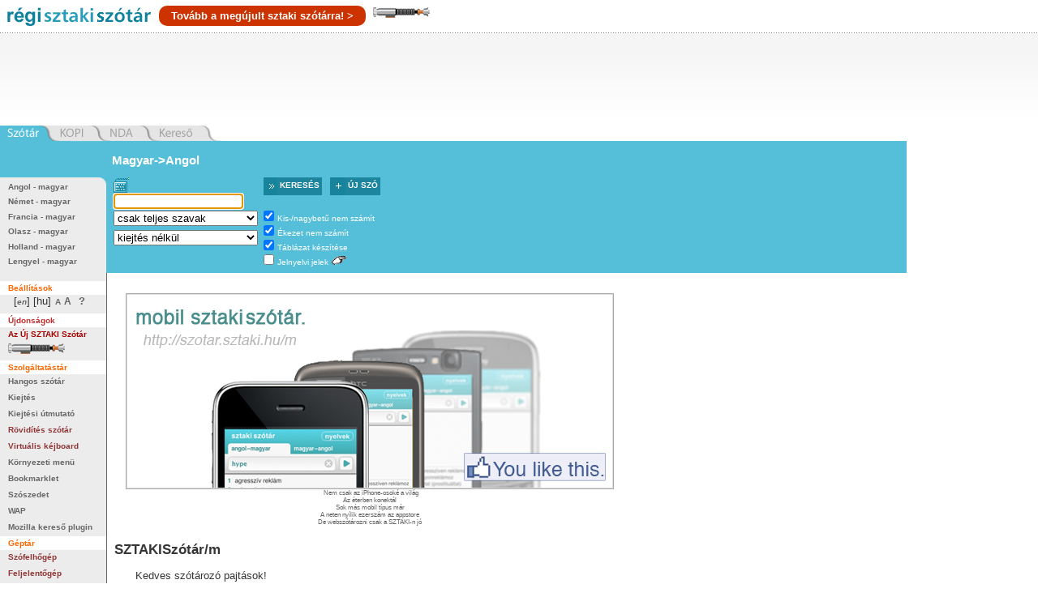

--- FILE ---
content_type: text/html; charset=utf-8
request_url: https://regiszotar.sztaki.hu/dict_search.php?L=ENG%3AHUN%3AEngHunDict&M=0&E=1&C=1&A=1&S=H&T=1&D=0&G=0&P=0&COR=1&MR=100&flash=&sid=a6cc44d80b8fc6d9ee23946ac2eddd2b&O=HUN&F=0&start=1&L=HUN%3AENG%3AEngHunDict&frame=lower
body_size: 34247
content:
	

<!DOCTYPE html PUBLIC "-//W3C//DTD XHTML 1.0 Transitional//EN"
  "http://www.w3.org/TR/xhtml1/DTD/xhtml1-transitional.dtd">
<html xmlns="http://www.w3.org/1999/xhtml" xml:lang="en" >
<head>



	<title>MTA SZTAKI: Angol-Magyar, Magyar-Angol Online Szótár</title>
	<meta name="description" content="MTA SZTAKI Angol-Magyar, Magyar-Angol online szótár. Magyarország legkedveltebb szótár szolgáltatása.  -= Ezt még a WAP is látja! =-"/>
	<meta name="keywords" content="MTA SZTAKI, Angol-Magyar, Magyar-Angol, online szótár, www.sztaki.hu, szotar.sztaki.hu, dict.sztaki.hu, web, WAP, mobil, Department of Distributed Systems, DSD, Eloszott Rendszerek Osztály"/>
	<meta http-equiv="Content-Type" content="text/html; charset=utf-8"/>
        <meta name="google-site-verification" content="BnV9lOUidgHd5XyddJMtbqvNiaXj_qp2k435jjKh9os" />
	<!--
    <script src="http://asset.userfly.com/users/5134/userfly.js" type="text/javascript"></script>
	-->
		<SCRIPT language="JavaScript">
	<!--
		
		function _webaudit_cookie() {
			var now=new Date();
			var expire = new Date(2020,12,31,23,59,59);
			var mid=Date.parse(now.toGMTString()) + "A" + Math.floor(Math.random()*1000000) ;
			var search = "welid=";

			if (document.cookie.length > 0) {
				offset = document.cookie.indexOf(search);
				if (offset != -1) {
				offset += search.length;
				end = document.cookie.indexOf(";", offset);
				if (end == -1) end = document.cookie.length;
				mid=document.cookie.substring(offset, end);
				}
			}
			document.cookie = search + mid + "; expires=" + expire.toGMTString();
			return mid;
		}

		var same =  Math.floor(Math.random()*1000000);
		var ua = "";
		if(navigator.userAgent) ua="@ua=" + escape(navigator.userAgent);
		same = same + "@welid=" + _webaudit_cookie();
		same = same + ua;
		
	//-->
	</SCRIPT>

		<script language="Javascript" type="text/javascript" src="/dynapi3x/src/dynapi.js"></script>
	
		<script language="Javascript" type="text/javascript">
		var DynAPI = null;
	</script>
		
	
		<script type="text/javascript" language="javascript" src="/js/sztaki_origo_2/soundmanager2.js"></script>
	<script type="text/javascript" language="javascript" src="/js/sztaki_origo_2/swfobject.js"></script>	
		
	<!--iltomee-->
	<!--<script type="text/javascript" language="JavaScript" src="/js/sztaki_origo_2/virtualKeyboard/css_browser_selector.js"></script>
	<script type="text/javascript" language="JavaScript" src="/js/sztaki_origo_2/virtualKeyboard/jquery.js"></script>
-->
	<script type="text/javascript" src="https://ajax.googleapis.com/ajax/libs/jquery/1.7.2/jquery.js"></script>
	<script type="text/javascript" src="https://ajax.googleapis.com/ajax/libs/jqueryui/1.8.18/jquery-ui.js"></script>


	<script type="text/javascript" language="JavaScript" src="/js/sztaki_origo_2/virtualKeyboard/tbHandler.js"></script>
	<script type="text/javascript" language="JavaScript" src="/js/sztaki_origo_2/virtualKeyboard/virtualKeys.js"></script>

	<script type="text/javascript" language="javascript" src="/js/sztaki_origo_2/szotar.js"></script>
	<!--<script src="/stresstest/test.js" type="text/javascript"></script>-->
	<style type="text/css" media="screen, projection">
								@import "/css/sztaki_origo_2/szotar.css";
						@import "/css/sztaki_origo_2/forced.css";
						@import "/css/sztaki_origo_2/font_4.css";
			@import "/css/sztaki_origo_2/correctmenu.css";
						
			</style>

			
			<script type="text/javascript" language="javascript">
			dynapi.onLoad(soundManager.beginDelayedInit);			
		</script>
		
		
	
	<script language="Javascript" type="text/javascript">
		
		/*	Called when the DOM is fully loaded. This is when banners will start to load.
		 */
		function szotarLoaded() {	
			//alert("szotarLoaded pre");
		
			// quit if this function has already been called
			if (arguments.callee.done) return;
		
			// flag this function so we don't do the same thing twice
			arguments.callee.done = true;
			//alert("szotarLoaded post");
			
			
			/* from_lang is set by form_normal.tpl */
//			if(typeof(from_lang) != "undefined") {
//				initVirtualKeyboard(from_lang, vk_state);
//			}
		}
		
		/*
		**	Browser specific hacking to get szotarLoaded() called.
		*/
				
		/* for Mozilla. Opera, Konqueror, Safari etc. has document.addEventListener, but no DOMContentLoaded  ... */
		if (document.addEventListener && !/Opera/i.test(navigator.userAgent) 
		    && !/WebKit/i.test(navigator.userAgent) && !/KHTML/i.test(navigator.userAgent) ) {
			document.addEventListener("DOMContentLoaded", szotarLoaded, false);
			szotarLoadedAdded = true;
		}
		
		/* for Internet Explorer */	
		/*@cc_on @*/
		/*@if (@_win32)
		/* pataki@: something is wrong with this. Let's default to dynapi.onLoad() later.
		if (!szotarLoadedAdded) {
			document.write("<script id=__ie_onload defer src=javascript:void(0)><\/script>");
			var script = document.getElementById("__ie_onload");
			script.onreadystatechange = function() {
				if (this.readyState == "complete") {
					szotarLoaded(); // call the onload handler
				}
			};
			szotarLoadedAdded = true;
		}
		*/
		/*@end @*/
	
		if (!szotarLoadedAdded && (/WebKit/i.test(navigator.userAgent) || /KHTML/i.test(navigator.userAgent))) { // sniff
			var _timer = setInterval(function() {
				if (/loaded|complete/.test(document.readyState)) {
					clearInterval(_timer);
					szotarLoaded(); // call the onload handler
				}
			}, 10);
			szotarLoadedAdded = true;
		}
	
		/* for other browsers a dynapi.onLoad(), which is more or less the same as window.onload */
		if (!szotarLoadedAdded) {
			dynapi.onLoad(szotarLoaded);
			szotarLoadedAdded = true;
		}
/*	$(document).ready(function(){
		console.log("jQuery ready");
	});
*/
	</script>	
	
	
	
	<link rel="stylesheet" href="/lightsaber/kard.css"></link>
	<script type="text/javascript" src="https://ajax.googleapis.com/ajax/libs/jquery/1.7.2/jquery.js"></script>
	<script type="text/javascript" src="https://ajax.googleapis.com/ajax/libs/jqueryui/1.8.18/jquery-ui.js"></script>
  <script type="text/javascript" src="/lightsaber/kard.js"></script>

<!--	-->




</head>

<body>

<script type="text/javascript">

	if (DynAPI) {
		dynapi.document.insertAllChildren();
	}

</script>


<!-- Right-click context menu, waz, mert eztet is tudjuk.
     Update 2006: ... de mar nem vagyunk ra buszkek.
-->
<div id="contextMenu" style="left: 100; top:200"></div>

<!-- fejléc -->
<div id="dict-header">
	<a style="float:left" href="/" target="_top"><img src="/images/sztaki_origo_2/gfx/sztaki_szotar_logo_regiszotar.gif" alt="[origo] SZTAKI Szótár" border="0" /></a><a class="ujszotar" href="http://szotar.sztaki.hu" style="float: left;
vertical-align: middle;
color: white;
background: #C30;
padding: 5px 15px;
border-radius: 10px;
margin-top: 7px;">Tovább a megújult sztaki szótárra! &gt;</a><div style="cursor:pointer;float:left;" onclick="initSaber(1);"><img src="/lightsaber/markolat_h.png"></div>

	
		
	







	
    

	
</div>
<!-- /fejléc -->
<div id="magnum">
<script async src="//pagead2.googlesyndication.com/pagead/js/adsbygoogle.js"></script>
<!-- SZTAKI Szotar Head -->
<ins class="adsbygoogle"
     style="display:inline-block;width:728px;height:90px"
     data-ad-client="ca-pub-5202158435040203"
     data-ad-slot="7770580614"></ins>
<script>
(adsbygoogle = window.adsbygoogle || []).push();
</script>
</div>
		
		 
	<div id="skip-to-content"><p><a href="#main-content">Ugrás a tartalomhoz</a></p></div>

<div id="services">
	<ul>
		<li id="service-dict" class="sel"><a href="/" target="_top"><em><span>Szótár</span></em></a></li>
		<li id="service-kopi"><a  href="/redir.php?url=http://kopi.sztaki.hu"><span>KOPI</span></a></li>
		<li id="service-nda"><a href="/redir.php?url=http://nda.sztaki.hu"><span>NDA</span></a></li>
		<li id="service-kereso"><a href="/redir.php?url=http://keres.sztaki.hu"><span>Kereső</span></a></li>
		<li class="last"></li>
	</ul>
</div>


 

<div id="main_container_holy">
	<div id="main_center_holy" class="column">
				
	

	<div id="content" >
					<div id="search-box">
				

		








		

				


	




	
 	
	



<div id="search-box-form">
	<script language="JavaScript" type="text/javascript">
<!--

var from_lang = "HUN"
var from_text = "Magyar"
var from_lang_pref = "hu"
var to_lang = "ENG"
var to_text = "Angol"
var to_lang_pref = "en"
var out_lang = "hu"
var dict_id = "EngHunDict"
var images_dir = "/images/sztaki_origo_2"
var vk_state = ""
var vk_no_special_chars_msg = "Nincsenek speciális betűk"



function changeDirection(tag) {
	var form = document.forms.search;
	if (!tag)
		tag = document.getElementById("dir_link");

	/*	Switch lang and prefix values.
	 */
	x = from_lang_pref;
	from_lang_pref = to_lang_pref;
	to_lang_pref = x;

	x = from_lang;
	from_lang = to_lang;
	to_lang = x;
	form_val = from_lang + ":" + to_lang + ":" + dict_id;

	x = from_text;
	from_text = to_text;
	to_text = x;

	tag.innerHTML = from_text+"-&gt;"+to_text
	form.L.value = form_val;

	selectWordInField();

	changeVirtualKeyboard(from_lang);
	
	return false;
}


//-->
</script>

<!-- form eleje -->

			
	<form name="search" method="get" action="/dict_search.php" onsubmit="submitForm(); return false;">

							<input type="hidden" name="L" value="HUN:ENG:EngHunDict" />
				<input type="hidden" name="O" value="HUN" />
		<input type="hidden" name="flash" value="" />
		<input type="hidden" name="E" value="1" />
		<input type="hidden" name="sid" value="f746f41c49772495dbb5e17791c15e6b" />
		<input type="hidden" name="vk" id="vk" value="" />
		
						<input type="hidden" name="in_form" value="1" />

		<fieldset>
						<a class="direction" id="dir_link" href="/dict_search.php?L=HUN%3AENG%3AEngHunDict&M=0&E=1&C=1&A=1&S=H&T=1&D=0&G=0&P=0&COR=1&MR=100&flash=&sid=f746f41c49772495dbb5e17791c15e6b&O=HUN&F=0&start=1&L=ENG%3AHUN%3AEngHunDict&frame=lower" onclick="return changeDirection(this)">Magyar-&gt;Angol</a>
						
															

										
			<table>
			<tr>
				<td class="col1">

				<div id="searchButton">
					<img id="vkImgHidden" src="/js/sztaki_origo_2/virtualKeyboard/transVk.gif" onmouseover="document.getElementById('vkImgHidden').src='/js/sztaki_origo_2/virtualKeyboard/vk.gif'" onmouseout="document.getElementById('vkImgHidden').src='/js/sztaki_origo_2/virtualKeyboard/transVk.gif'"/>
					<img id="vkImgVisible" src="/js/sztaki_origo_2/virtualKeyboard/vk.gif" style="display:none"/>
				</div>

				<input class="text" type="text" name="W"  id="searchBox" value="" />
				<br id="breakBelowSearchBox" />
				<img id="imgClose" src="/js/sztaki_origo_2/virtualKeyboard/x.gif" style="display:none">
				<div id="virtualKeyboard" style="display:none">
				</div>
				
				</td>

				<td class="col2"  colspan='2'>				
				<span class="buttons">
					<span class="button search-button"><span class="icon"><input type="image" class="image" src="/images/sztaki_origo_2/dict_play4.png" alt="Keresés" width="17" height="22" name="play" /></span><a class="icon button-label" href="#" onclick="return submitForm()"><label>Keresés</label></a></span>
					<span class="button add-button"><a href="add_word.php" class="icon button-label"><span class="icon"><img class="image" src="/images/sztaki_origo_2/dict_add3.png" alt="add" width="19" height="22" name="add" /></span><label> Új szó</label></a></span>				
				</span>				
								</td>
							</tr>
			<tr>
				<td class="col1">									
					<select name="M" size="1" id="findSelect">
						<option  value="2">
									bármilyen egyezés</option>
						<option  value="1">
									szó eleji egyezés</option>
						<option selected="selected" value="0">
									csak teljes szavak</option>
						<option  value="3">
									teljes egyezés</option>
											</select>
				<br class="noshow" />
								<select name="P" size="1" tabindex="9">
					<option selected="selected" value="0">
							kiejtés nélkül</option>
																		<option  value="2">
									kiejtés a szó fölött</option>
												<option  value="1">
								kiejtés a szócikkben</option>
														</select>
				

												</td>

				<td class="col2">
					<ul>
						<li><input class="checkbox" type="checkbox" checked="checked" name="C" value="1" tabindex="5"  />
						<a onclick="return switchCheck('C')" onmouseover="return clearStatus('C')"><label>Kis-/nagybetű nem számít</label></a></li>
	
						<li><input class="checkbox" type="checkbox" checked="checked" name="A" value="1" tabindex="5" />
						<a onclick="return switchCheck('A')" onmouseover="return clearStatus('A')"><label>Ékezet nem számít</label></a></li>
	
						<li><input class="checkbox" type="checkbox" checked="checked" name="T" value="1" tabindex="5"  />
						<a onclick="return switchCheck('T')" onmouseover="return clearStatus('T')"><label>Táblázat készítése</label></a></li>
													<li><input class="checkbox" type="checkbox"  name="hallatlan_inc" value="1" tabindex="6"  /> <a onclick="return switchCheck('hallatlan_inc')" onmouseover="return clearStatus('hallatlan_inc')"><label>Jelnyelvi jelek</label></a> <img src="/images/sztaki_origo_2/hand_filled_white.gif" alt="Hallatlan" title="Hallatlan" /> 
														</li>
																
                    </ul>
                    
				</td>

			</tr>
			</table>
		</fieldset>						
    </form>
<script language="JavaScript" type="text/javascript">
<!--


if(typeof(from_lang) != "undefined") {
	initVirtualKeyboard(from_lang, vk_state);
}
selectWordInField();
//dynapi.onLoad(selectWordInField);

//-->
</script>
<!-- form vege --></div> <!-- search-box-form -->
			</div>	

						
		
	
	    <div id="main-content"></div>

    <div id="result">
																							
								
		<div id="marketing">


<script type="text/javascript">
function m_popupImage(file, width, height, name, scrollable)
{
	if (scrollable != null)
		scrollable = 1
	else
		scrollable = 0
	if (scrollable)
		width += 20
	var xPos = (screen.availWidth / 2) - (width / 2);
	var yPos = (screen.availHeight / 2) - (height / 2) - 20;
	kepablak =window.open('',name,'top='+yPos+',left='+xPos+',toolbar=0,location=0,directories=0,status=0,menubar=0,scrollbars='+scrollable+',resizable='+scrollable+',width='+width+',height='+height);
	kepablak.document.open();
	kepablak.document.write("<html><head><title>"+file+"</title></head><body bgcolor='#FFFFFF'>");
	kepablak.document.write("<a href='javascript:window.close()'><img src='"+file+"' border='0' alt='Bezár'></a>");
	kepablak.document.write("</body></html>");
	kepablak.document.close();
	return false;
}
</script>


	
			
<center>

<A name="top">
<div class="seasonpic_container">
<img id="seasonpic" src="/docs/2010/nyar/mobilsztakiszotar.png" style="border: 1px solid #aaaaaa" width="600" height="240" alt="SZTAKI Szótár mobil kiadás (iPhone, Android, Symbian, Blackberry)" title="SZTAKI Szótár mobil kiadás (iPhone, Android, Symbian, Blackberry)" /><br/>
<span style="font-size:8px">Nem csak az iPhone-osoké a világ<br/>
Az éterben konektál<br/>
Sok más mobil típus már<br/>
A neten nyílik ezerszám az appstore<br/>
De webszótározni csak a SZTAKI-n jó<br/>
</span>
</div>
</a>

</center>

<h2><a name="sztakiszotar_mobil">SZTAKISzótár/m</a></h2>

<P>
Kedves szótározó pajtások! 
<br/>
<br/>
Adott a következő feladat: van egy SZTAKI Szótárod (<a href="http://szotar.sztaki.hu">szotar.sztaki.hu</a>), amit ha elosztasz "m"-mel, akkor az nem kevesebb lesz, hanem több. Hogy lehet ez? Hát úgy, hogy ez egy nagyon hülye feladvány, amit csak azért erőszakoltunk ide, hogy elmondhassuk, <a href="http://dsd.sztaki.hu/people/tamas_ilsinszki/en/" target="_blank">Tominak</a> és az iPhone-os szótárának új kihívója akadt: <a href="http://dsd.sztaki.hu/people/peter_huszak/en/" target="_blank">Peti</a>, és a mindenes mobilszótár. És bár ez úgy hangzik, mint "Jamie és a csodalámpa", ennek mégis van értelme, el is mondjuk miért.
</p>

<p>
Tomi</a> készítette el pár hónapja a <a href="/docs/marketing2010tavasz.html" target="_blank">SZTAKiPhone szótárat</a>, ami a SZTAKI Szótár iPhone-ra optimalizált webes változata, amit maga <a href="http://www.youtube.com/watch?v=XTvEzY0VX7k" target="_blank">Steve Jobs is imád</a>. Tominak azért engedtük mindezt, mert a Tomi erős, és megfenyegetett minket, mi pedig féltünk, ráadásul az iPhone az nagyon LOL meg XD, ugyebár. Igen ám, de jött másik kollégánk Peti, aki viszont bátor, továbbá feketeöves CSS-ben, és doubleclick-kel töri a betontömböket szabadidejében. És Peti látá, hogy akinek nincs iPhone-ja, annál a mobilon csúnyácskán jelenik meg a Szótár. Ezért gondolt egyet, aztán még egyet, amiből végül úgy 172 gondolat is lett, és aminek eredményeképpen megszületett a	
</p>

<p>
	<blockquote>
		<b style="font-size: 14px"><a href="/m">szotar.sztaki.hu/m</a></b>
	</blockquote>
</p>


<p>
Ez a SZTAKI Szótár mindenféle mobilra optimalizált webes változatának új elérhetősége. Ha minden igaz, akkor ezen az URL-en megnyitva a szótárat jól megy a cucc továbbra is iPhone-on, de sőt Androidon is, valahogy eldöcög Symbianon, és talán mindenféle más mobilon is, amit annyira kívántak a minket <a href="http://www1.sztaki.hu/servlets/voting/sztakiphone_szotar" target="_blank">szavazataikkal és kommentjeikkel</a> megtisztelő szótározó pajtások.
</p>

<p>
Mivel nekünk nincsenek mindenféle mobiljaink, ezért örömmel vennénk, ha a kedves /m-ező pajtások lefényképeznék a telefonjukon futó SZTAKI Szótárat, és ezt a képet (akár úgy, hogy ők is rajta vannak) feltöltenék a SZTAKI Szótár lájkolandó új Facebook oldalára:
</p>

<p>
	<blockquote>
		<b style="font-size: 14px"><a target="_blank"  href="http://facebook.com/sztakiszotar">facebook.com/sztakiszotar</a></b>
	</blockquote>
</p>

<p>
<center>
<iframe src="http://www.facebook.com/plugins/likebox.php?id=105123976201608&amp;width=462&amp;connections=16&amp;stream=false&amp;header=true&amp;height=287" scrolling="no" frameborder="0" style="border:none; overflow:hidden; width:462px; height:287px;" allowTransparency="true"></iframe>
</center>
</p>

<p>
Miután jól kimobilozták, legfényképezték és kilájkolták magukat, joggal merülhet fel a kérdés a szótárazó pajtásokban, hogy de ki is ez Peti, és minek? Nos, Peti az egyik kolléga, akinek volt mersze  az <a href="/docs/allas.html" target="_blank">álláshirdetésünkre</a> jelentkezni, és ő lett a több mint 50 pályázóból az egyik, akit fel is vettünk. Mindenkitől kértünk referenciát, hogy milyen programot buherált már életében, akár munkából, akár szükségből kifolyólag, de méginkább a szabadidejében. Peti pedig ezzel jött elő:
<br/>

<center><img src="/docs/2010/nyar/megabrutal.png" title="Megabrutál by Peter Huszák" alt="Megabrutál by Peter Huszák"/></center>
</p>

<p>
A Megabrutál olyan, mintha Fásy Ádám RPG szerepjátékot készítene, és hozzá Zsülikétől és egy vájártól kérne segítséget. A végeredmény nagyon vicces, viszont nem túl használható, de látszik, hogy valami tehetség, de legalább elszántság azért van a készítőben. Szívesen leírnánk most, hogy mi is a játék lényege, de ez éppen nincsen neki. Lehet mászkálni egy térkép szerint, és véletlenszerűen megtámadnak minket mindenféle lények, mi pedig megküzdhetünk, vagy elfuthatunk. Ez nem hangzik túl izgalmasan, de ezért kárpótolnak a zseniális, bár politikailag néhol inkorrekt szövegek:
<br/>
<blockquote style="background:#dddddd; padding: 15px; font-style: italic">
	Halk lépteket hallasz... megfordulsz, és még idejében észreveszed,<br/>
	hogy egy Kisnyugdíjas bácsi jön feléd...<br/>
	Felordít, majd rohanni kezd feléd...<br/>
	Fegyvere a félelmetes szatyor!!<br/>
</blockquote>	
</p>
<p>
És nagyon szépen kidolgozottak a fegyverek:
<blockquote style="background:#dddddd; padding: 15px; font-style: italic">
A lánc megindul a láncfűrészen, te pedig előrelendülsz vele...<br/>
Pont sikerül elhajolnia a lesujtó láncfűrész elől.<br/>
A krapek ordít egyet, és a(z) jégcsákánnyal rádtámad.<br/>
A(z) jégcsákány cafatokra tépi a lábszáradat.(-17ée)<br/>
<br/>
<br/>
<img src="/docs/2010/nyar/chainsaw_anim.gif" />
</blockquote>	
</p>
<p>
Illetve:
<blockquote style="background:#dddddd; padding: 15px; font-style: italic">
	A késedet fejed fölé emeled, majd lesujtassz vele...<br/>
	A rambó-kés leszaggat egy darabot A Vén csont husából.(-5 ée)<br/>
	A Vén csont hörögve rádtámad a szatyorral.<br/>
	A Vén csont éppenhogy eltalál a(z) szatyorral.(-3 ée)<br/>
	<br/>
	<br/>
	<img src="/docs/2010/nyar/kes_anim.gif" />
</blockquote>
<p>
És ha jól harcoltunk, akkor
<blockquote style="background:#dddddd; padding: 15px; font-style: italic">
	A Vén csont még rándul egy utolsót, aztán végképp elernyed a lábaid előtt.<br/>
	Szép volt!<br/>
	A Vén csont teteme mellett egy gépágyú fekszik!<br/>
	<br/>
	<br/>
	<img src="/docs/2010/nyar/chaingun_anim.gif" />
</blockquote>

</p>

<p>
Akiben felhorgadt a vágy, hogy élőben is kipróbálja a Megabrutál retro élményt, ehelyütt letöltheti:
	<blockquote>
		<b style="font-size: 14px"><a target="_blank"  href="/docs/2010/nyar/mbruta2.exe">mbruta2.exe</a></b>
	</blockquote>
</p>

<p>
Peti kollégákról még nem árt tudni, hogy nagyon szeret visszajelzéseket kapni, ezért ha tetszik, ha nem tetszik, ha szerelmes verset küldenének neki, ha megosztanák vele kedvenc urdu nyelvű yak-pörkölt receptüket, vagy ha csodálatos dél-laoszi makramé gyűjteményt találtak a neten, ne habozzanak a <a href="/m">szotar.sztaki.hu/m</a>-en visszanyilatkozni neki a "vélemény" gomb nyomogatásával, vagy mostantól akár <a href="http://facebook.com/sztakiszotar" target="_blank">Facebookon</a> is.
</p>

<p>
<br/>	
De véleményüket, mint mindig, szeretettel várjuk oldschool módon <a href="mailto:szotar@dsd.sztaki.hu?subject=SZTAKI Mobil Szótár vélemény">emailben</a> is.
<br/>
<br/>
Köszönjük és jó nyaralást!<br/>
---<br/>
<a href="http://dsd.sztaki.hu/pataki" target="_blank">Pataki Balázs</a>, műszaki ügyintéző
<br/>
<br/></p>



<div class="hr"><hr/></div>

<p style="width: 100%; text-align:center">
<a href="/dict_search.php?L=HUN%3AENG%3AEngHunDict&M=0&O=HUN&E=1&C=1&A=1&S=H&T=1&D=0&G=0&P=0&F=0&frame=lower&COR=1&MR=100&start=1&flash=&sid=f746f41c49772495dbb5e17791c15e6b&orig_mode=0&orig_lang=HUN%3AENG%3AEngHunDict&keremkapcsojjaki=1"><font color="red" size="+1">K&eacute;remkapcsojjaKI!</font></a> (<a href="/docs/marketing2003tavasz.html#keremkapcsojjaki" target="_blank">He?</a>)
<br/>
</p>

<div class="hr"><hr/></div>

<p >Bármely, ezen oldalon közölt dolognak a véletlennel való egyezése kizárólag a valóság, esetleg a <a href="mailto:szotar@dsd.sztaki.hu">webmester</a> műve.
</p>			 
<hr/>
<p>
A magyar betűket Latin-2 kódolással vagy
repülő ékezettel (á=a' ö=o: ő=o" ű=u" ...) adhatja meg.
<!--
<br/>
<br/>
<table border="0" cellpadding="0">
<tr valign="top"><td><b>Fontos:</b>&nbsp;</td>
<td>A fordítás irányát a nyíl mutatja <br/><img src="/images/sztaki_origo_2/dict_hu_en.hu.gif" alt="@@@alt" /><br/>
Az irányváltáshoz klikkeljen rá!</td>
</tr></table>
-->

<p />
A szótárat közösen, az Önök segítségével bővítjük. Ha egy szót nem talált meg a szótárban, de tudja a jelentését, kérjük használja az <a style="text-decoration: none" target="_top"  href="addword.php?O=HUN&L=$L|escape:url&back_link=%2Findex.php%3FL%3DHUN%253AENG%253AEngHunDict%26M%3D0%26O%3DHUN%26E%3D1%26C%3D1%26A%3D1%26S%3DH%26T%3D1%26D%3D0%26G%3D0%26P%3D0%26F%3D0%26frame%3Dlower%26COR%3D1%26MR%3D100%26start%3D1%26flash%3D%26sid%3Df746f41c49772495dbb5e17791c15e6b%26orig_mode%3D0%26orig_lang%3DHUN%253AENG%253AEngHunDict"><b>Új szó</b></a> linket a szótár bővítéséhez.

<p />
<hr/>
<p />
A keresőfelületet az <a href="http://www.sztaki.hu" target="_top">MTA SZTAKI</a> <a href="http://dsd.sztaki.hu" target="_top">Elosztott Rendszerek Osztálya</a> készítette és üzemelteti. A szótárral kapcsolatos észrevételeiket, véleményüket és mogyorós csokoládé felajánlásaikat <a href="http://dsd.sztaki.hu/pataki" target="_top">Pataki Balázs</a>hoz, vagy a <a href="mailto:szotar@dsd.sztaki.hu">webmesterekhez</a> eljuttatva bármikor szívesen fogadjuk. A szótárak tartalmáért (különös tekintettel a szótárak kiegészítő részére), valamint a szótárak használatából származó károkért felelősséget nem vállalunk.

</div>
		
	</div> 		
					
		<div id="footer">
			<p class="first-line"><a href="mailto:szotar@dsd.sztaki.hu">Webmaster</a>
			<img src="/images/sztaki_origo_2/sztaki_szotar_logo.png" alt="SZTAKI Szótár" /></p>
			<p class="copyright">&copy; Minden jog fenntartva</p>			
			<p>SZTAKI Szótár Copyright &copy; 1995-2026 <a href="http://www.sztaki.hu/" target="_top">MTA SZTAKI</a> - <a id="dsd-logo-footer" href="http://dsd.sztaki.hu" target="_top">dsd.sztaki.hu</a>
							- <a href="/docs/credits.hu.jhtml" target="_top">köszönet</a>
						
			</p>
			<p>

			</p>
		</div>		
	</div>	
	</div>
  	<div id="main_left_holy" class="column">
						
<div id="menu">
		
	<div id="search-box-menu" class="search-box-menu-with-form">	
		<ul>
		<li><a href="/angol-magyar">Angol - magyar</a></li>
		<li><a href="/nemet-magyar">Német - magyar</a></li>
		<li><a href="/francia-magyar">Francia - magyar</a></li>
		<li><a href="/olasz-magyar">Olasz - magyar</a></li>
		<li><a href="/holland-magyar">Holland - magyar</a></li>
		<li><a href="/lengyel-magyar">Lengyel - magyar</a></li>		
	</ul>
	</div>
	
		
		
				<p>Beállítások</p>
		
	<div id="settings">
					





	

	
		<div id="langsel"><ul><li>[<a href="/index.php?L=HUN%3AENG%3AEngHunDict&M=0&E=1&C=1&A=1&S=H&T=1&D=0&G=0&P=0&COR=1&MR=100&flash=&sid=f746f41c49772495dbb5e17791c15e6b&start=1&W=&O=ENG" target="_top"><em title="in English" alt="in English">en</em></a>]
			</li><li>[hu]</li></ul></div>
	
									
		

	<div id="fontsize">
      <a  href="/dict_search.php?L=HUN%3AENG%3AEngHunDict&M=0&O=HUN&E=1&C=1&A=1&S=H&T=1&D=0&G=0&P=0&F=0&frame=lower&COR=1&MR=100&start=1&flash=&sid=f746f41c49772495dbb5e17791c15e6b&orig_mode=0&orig_lang=HUN%3AENG%3AEngHunDict&fs=3" class="font-smaller" title="Betűméret: 3">A</a>
      <a  href="/dict_search.php?L=HUN%3AENG%3AEngHunDict&M=0&O=HUN&E=1&C=1&A=1&S=H&T=1&D=0&G=0&P=0&F=0&frame=lower&COR=1&MR=100&start=1&flash=&sid=f746f41c49772495dbb5e17791c15e6b&orig_mode=0&orig_lang=HUN%3AENG%3AEngHunDict&fs=5" class="font-bigger" title="Betűméret: 5">A</a>
      <a class="help" href="/help_page.php?des=sztaki_origo_2&O=HUN&L=HUN%3AENG%3AEngHunDict&back_link=/index.phpL%3DHUN%253AENG%253AEngHunDict%26M%3D0%26O%3DHUN%26E%3D1%26C%3D1%26A%3D1%26S%3DH%26T%3D1%26D%3D0%26G%3D0%26P%3D0%26F%3D0%26frame%3Dlower%26COR%3D1%26MR%3D100%26start%3D1%26flash%3D%26sid%3Df746f41c49772495dbb5e17791c15e6b%26orig_mode%3D0%26orig_lang%3DHUN%253AENG%253AEngHunDict" target="_top" title="Súgó">?</a></p>
    </div>
    
    
        		</div>
    <p style="color: #BF2F2F">Újdonságok</p>
	<ul>
	  <li><a href="http://ujszotar.sztaki.hu" style="color: #a60000">Az Új SZTAKI Szótár</a></li>	
	  <li style="cursor:pointer" onclick="initSaber(1);"><img src="/lightsaber/markolat_h.png"></li>
	</ul>

    <p>Szolgáltatástár</p>
    <ul>
      <li><a href="/docs/talking_dictionary.html">Hangos szótár</a></li>    
      <li><a href="/docs/pron.hu.jhtml">Kiejtés</a></li>   
      <li><a href="/docs/pronguide.hu.jhtml">Kiejtési útmutató</a></li>
      <li><a href="/rovidites" class="new">Rövidítés szótár</a></li>
      <li><a href="/docs/virtual_kejboard.html" class="new">Virtuális kéjboard</a></li>      
      <li><a href="/docs/kozepsoujj.html">Környezeti menü</a></li>
      <li><a href="/docs/bookmarklet.hu.jhtml">Bookmarklet</a></li>
      <li><a href="/docs/szoszedet.html">Szószedet</a></li>      
      <li><a href="/docs/wap.hu.jhtml">WAP</a></li>      
      <li><a href="/docs/searchplugins.html">Mozilla kereső plugin</a></li>
    </ul>

    <p>Géptár</p>
    <ul>
      <li><a href="/docs/tagcloud" class="new">Szófelhőgép</a></li>    
      <li><a href="/docs/informer" class="new">Feljelentőgép</a></li>    
      <li><a href="/docs/signwriter">Mutogép</a></li>
      <li><a href="/docs/anagramma">Anagrammagép</a></li>
      <li><a href="http://voting.sztaki.hu">Szavazógép</a></li>
      <li><a href="http://kopi.sztaki.hu">Másológép</a></li>
	</ul>

    <p>Izétár</p>
    <ul>
      <li><a href="/docs/sztaki_szotar_dvd.html" class="new">SZTAKI Szótár DVD</a></li>    
      <li><a href="/docs/lowy.html">Lőwy Árpád versek</a></li>
    </ul>
    
    <p>Évszaktár</p>
	<form method="get" id="season" action="/redir.php">
		<select name="url" onchange="if (this.selectedIndex != 0)window.location.href=this.options[this.selectedIndex].value">
        	<option value="-- Válasszon --" selected="selected">-- Válasszon --</option>		
		
        	<option value="/docs/marketing2010tavasz.html">2010 tavasz</option>		
        	<option value="/docs/marketing2008tel.html">2008 tél</option>		
        	<option value="/docs/marketing2006osz.html">2006 ősz</option>		
        	<option value="/docs/marketing2006tavasz.html">2006 tavasz</option>
        	<option value="/docs/marketing2005osz.html">2005 ősz</option>
        	<option value="/docs/marketing2005tavasz.html">2005 tavasz</option>
        	<option value="/docs/veszhelyzet.html">Vészhelyzet blog</option>
        	<option value="/docs/marketing2004tel.html">2004 tél</option>
        	<option value="/docs/marketing2004osz.html">2004 ősz</option>
			<option value="/docs/marketing2004nyar.html">2004 nyár</option>
			<option value="/docs/marketing2004nyar_2.html">2004 nyár 2</option>
			<option value="/docs/marketing2004tavasz.html">2004 tavasz</option>
			<option value="/docs/marketing2003tel.html">2003 tél</option>
			<option value="/docs/marketing2003osz.html">2003 ősz</option>
			<option value="/docs/marketing2003nyar.html">2003 nyár</option>
			<option value="/docs/marketing2003tavasz.html">2003 tavasz</option>
			<option value="/docs/marketing2002tel.html">2002 tél</option>
			<option value="/docs/marketing2002osz.html">2002 ősz</option>
			<option value="/docs/marketing2002tavasz.html">2002 tavasz</option>
			<option value="/docs/marketing2001tel.html">2001 tél</option>
			<option value="/archive/1995/szotar.hu.html">1995-ös kiadás</option>			
		</select>
			</form>
	<br />		

    <p>Levéltár</p>
    <ul>
            <li><a href="/docs/szotarszavzas2003tel.html">2003 tél</a></li>
      <li><a href="/docs/emails_2002autumn.hu.jhtml">2002 ősz I.</a></li>
      <li><a href="/docs/emails_2002autumn2.hu.jhtml">2002 ősz II.</a></li>
      <li><a href="/docs/emails_feb.hu.jhtml">2001 tele</a></li>
    </ul>





	<div id="pwrdby" align="center">
	
		<a href="http://www.sztaki.hu"><img src="/images/sztaki_origo_2/gfx/pwrd_sztaki.gif" width="66" height="36" alt="" /></a>
		
	</div>
</div>		  	
  	</div>
  	<div id="main_right_holy" class="column">
		
							
		

<script async src="//pagead2.googlesyndication.com/pagead/js/adsbygoogle.js"></script>
<!-- SZTAKI Szotar Column Skyscraper -->
<ins class="adsbygoogle"
     style="display:inline-block;width:120px;height:600px"
     data-ad-client="ca-pub-5202158435040203"
     data-ad-slot="0772676516"></ins>
<script>
(adsbygoogle = window.adsbygoogle || []).push();
</script>

		

<iframe src="http://www.facebook.com/plugins/likebox.php?id=105123976201608&amp;width=150&amp;connections=10&amp;stream=false&amp;header=true&amp;height=410" scrolling="no" frameborder="0" style="border:none; overflow:hidden; width:150px; height:410px;" allowTransparency="true"></iframe>
		
		   	
  	
  	</div>
</div>
 
 
 
<script type="text/javascript">
var gaJsHost = (("https:" == document.location.protocol) ? "https://ssl." : "http://www.");
document.write(unescape("%3Cscript src='" + gaJsHost + "google-analytics.com/ga.js' type='text/javascript'%3E%3C/script%3E"));
</script>
<script type="text/javascript">
var pageTracker = _gat._getTracker("UA-5709468-1");
pageTracker._setDomainName("none");
pageTracker._setAllowLinker(true);
pageTracker._trackPageview();
</script>





<!--
#########################################################################
Insert this snipet rigth before </body> tag
#########################################################################
-->	
<script type="text/javascript" charset="utf-8">
// creates a cross-browser XMLHttpRequest
//function initXMLHttpClient() {
//    var xmlhttp;
//    try {
//        // Mozilla / Safari / IE7
//        xmlhttp = new XMLHttpRequest();
//    } catch (e) {
//         // IE
//         var XMLHTTP_IDS = new Array('MSXML2.XMLHTTP.5.0',
//                                    'MSXML2.XMLHTTP.4.0',
//                                    'MSXML2.XMLHTTP.3.0',
//                                    'MSXML2.XMLHTTP',
//                                    'Microsoft.XMLHTTP' );
//         var success = false;
//         for (var i=0;i < XMLHTTP_IDS.length && !success; i++) {
//             try {
//                   xmlhttp = new ActiveXObject(XMLHTTP_IDS[i]);
//                      success = true;
//               } catch (e) {}
//         }
//          if (!success) {
//             throw new Error('Unable to create XMLHttpRequest.');
//         }
//    }
//    return xmlhttp;
//}
//var xhttp = initXMLHttpClient();
//if (xhttp) {
//	xhttp.open("GET","/flashdetect/flashTester.php?javascript=1");
//	xhttp.send();
//}
</script>


	<!--object width="1" height="1">
		<param name="movie" value="/flashdetect/FlashTester.swf">
		<embed src="/flashdetect/FlashTester.swf" width="1" height="1">
		</embed>
	</object-->
<!--
#########################################################################
snippet ends here
#########################################################################
-->


  </body>
</html>